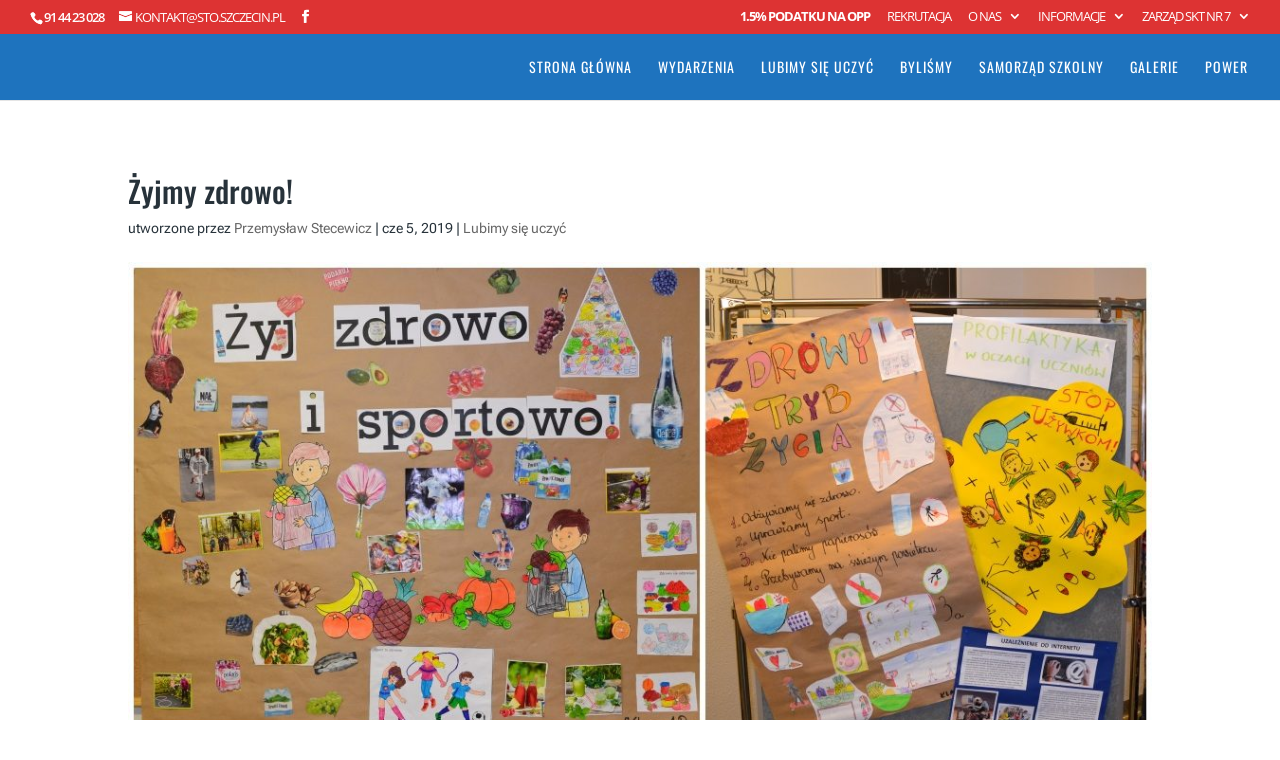

--- FILE ---
content_type: text/html; charset=UTF-8
request_url: https://sto.szczecin.pl/zyjmy-zdrowo/
body_size: 12761
content:
<!DOCTYPE html>
<html lang="pl-PL">
<head>
	<meta charset="UTF-8" />
<meta http-equiv="X-UA-Compatible" content="IE=edge">
	<link rel="pingback" href="https://sto.szczecin.pl/xmlrpc.php" />

	<script type="text/javascript">
		document.documentElement.className = 'js';
	</script>

	<title>Żyjmy zdrowo! | Społeczna Szkoła Podstawowa nr 1 STO Szczecin</title>
<link rel="preconnect" href="https://fonts.gstatic.com" crossorigin /><style id="et-builder-googlefonts-cached-inline">/* Original: https://fonts.googleapis.com/css?family=Oswald:200,300,regular,500,600,700|Roboto+Flex:regular|Open+Sans:300,regular,500,600,700,800,300italic,italic,500italic,600italic,700italic,800italic&#038;subset=cyrillic,cyrillic-ext,latin,latin-ext,vietnamese,greek,greek-ext,hebrew&#038;display=swap *//* User Agent: Mozilla/5.0 (Unknown; Linux x86_64) AppleWebKit/538.1 (KHTML, like Gecko) Safari/538.1 Daum/4.1 */@font-face {font-family: 'Open Sans';font-style: italic;font-weight: 300;font-stretch: normal;font-display: swap;src: url(https://fonts.gstatic.com/s/opensans/v44/memQYaGs126MiZpBA-UFUIcVXSCEkx2cmqvXlWq8tWZ0Pw86hd0Rk5hkaVc.ttf) format('truetype');}@font-face {font-family: 'Open Sans';font-style: italic;font-weight: 400;font-stretch: normal;font-display: swap;src: url(https://fonts.gstatic.com/s/opensans/v44/memQYaGs126MiZpBA-UFUIcVXSCEkx2cmqvXlWq8tWZ0Pw86hd0Rk8ZkaVc.ttf) format('truetype');}@font-face {font-family: 'Open Sans';font-style: italic;font-weight: 500;font-stretch: normal;font-display: swap;src: url(https://fonts.gstatic.com/s/opensans/v44/memQYaGs126MiZpBA-UFUIcVXSCEkx2cmqvXlWq8tWZ0Pw86hd0Rk_RkaVc.ttf) format('truetype');}@font-face {font-family: 'Open Sans';font-style: italic;font-weight: 600;font-stretch: normal;font-display: swap;src: url(https://fonts.gstatic.com/s/opensans/v44/memQYaGs126MiZpBA-UFUIcVXSCEkx2cmqvXlWq8tWZ0Pw86hd0RkxhjaVc.ttf) format('truetype');}@font-face {font-family: 'Open Sans';font-style: italic;font-weight: 700;font-stretch: normal;font-display: swap;src: url(https://fonts.gstatic.com/s/opensans/v44/memQYaGs126MiZpBA-UFUIcVXSCEkx2cmqvXlWq8tWZ0Pw86hd0RkyFjaVc.ttf) format('truetype');}@font-face {font-family: 'Open Sans';font-style: italic;font-weight: 800;font-stretch: normal;font-display: swap;src: url(https://fonts.gstatic.com/s/opensans/v44/memQYaGs126MiZpBA-UFUIcVXSCEkx2cmqvXlWq8tWZ0Pw86hd0Rk0ZjaVc.ttf) format('truetype');}@font-face {font-family: 'Open Sans';font-style: normal;font-weight: 300;font-stretch: normal;font-display: swap;src: url(https://fonts.gstatic.com/s/opensans/v44/memSYaGs126MiZpBA-UvWbX2vVnXBbObj2OVZyOOSr4dVJWUgsiH0C4n.ttf) format('truetype');}@font-face {font-family: 'Open Sans';font-style: normal;font-weight: 400;font-stretch: normal;font-display: swap;src: url(https://fonts.gstatic.com/s/opensans/v44/memSYaGs126MiZpBA-UvWbX2vVnXBbObj2OVZyOOSr4dVJWUgsjZ0C4n.ttf) format('truetype');}@font-face {font-family: 'Open Sans';font-style: normal;font-weight: 500;font-stretch: normal;font-display: swap;src: url(https://fonts.gstatic.com/s/opensans/v44/memSYaGs126MiZpBA-UvWbX2vVnXBbObj2OVZyOOSr4dVJWUgsjr0C4n.ttf) format('truetype');}@font-face {font-family: 'Open Sans';font-style: normal;font-weight: 600;font-stretch: normal;font-display: swap;src: url(https://fonts.gstatic.com/s/opensans/v44/memSYaGs126MiZpBA-UvWbX2vVnXBbObj2OVZyOOSr4dVJWUgsgH1y4n.ttf) format('truetype');}@font-face {font-family: 'Open Sans';font-style: normal;font-weight: 700;font-stretch: normal;font-display: swap;src: url(https://fonts.gstatic.com/s/opensans/v44/memSYaGs126MiZpBA-UvWbX2vVnXBbObj2OVZyOOSr4dVJWUgsg-1y4n.ttf) format('truetype');}@font-face {font-family: 'Open Sans';font-style: normal;font-weight: 800;font-stretch: normal;font-display: swap;src: url(https://fonts.gstatic.com/s/opensans/v44/memSYaGs126MiZpBA-UvWbX2vVnXBbObj2OVZyOOSr4dVJWUgshZ1y4n.ttf) format('truetype');}@font-face {font-family: 'Oswald';font-style: normal;font-weight: 200;font-display: swap;src: url(https://fonts.gstatic.com/s/oswald/v57/TK3_WkUHHAIjg75cFRf3bXL8LICs13FvgUE.ttf) format('truetype');}@font-face {font-family: 'Oswald';font-style: normal;font-weight: 300;font-display: swap;src: url(https://fonts.gstatic.com/s/oswald/v57/TK3_WkUHHAIjg75cFRf3bXL8LICs169vgUE.ttf) format('truetype');}@font-face {font-family: 'Oswald';font-style: normal;font-weight: 400;font-display: swap;src: url(https://fonts.gstatic.com/s/oswald/v57/TK3_WkUHHAIjg75cFRf3bXL8LICs1_FvgUE.ttf) format('truetype');}@font-face {font-family: 'Oswald';font-style: normal;font-weight: 500;font-display: swap;src: url(https://fonts.gstatic.com/s/oswald/v57/TK3_WkUHHAIjg75cFRf3bXL8LICs18NvgUE.ttf) format('truetype');}@font-face {font-family: 'Oswald';font-style: normal;font-weight: 600;font-display: swap;src: url(https://fonts.gstatic.com/s/oswald/v57/TK3_WkUHHAIjg75cFRf3bXL8LICs1y9ogUE.ttf) format('truetype');}@font-face {font-family: 'Oswald';font-style: normal;font-weight: 700;font-display: swap;src: url(https://fonts.gstatic.com/s/oswald/v57/TK3_WkUHHAIjg75cFRf3bXL8LICs1xZogUE.ttf) format('truetype');}@font-face {font-family: 'Roboto Flex';font-style: normal;font-weight: 400;font-stretch: normal;font-display: swap;src: url(https://fonts.gstatic.com/s/robotoflex/v30/[base64].ttf) format('truetype');}/* User Agent: Mozilla/5.0 (Windows NT 6.1; WOW64; rv:27.0) Gecko/20100101 Firefox/27.0 */@font-face {font-family: 'Open Sans';font-style: italic;font-weight: 300;font-stretch: normal;font-display: swap;src: url(https://fonts.gstatic.com/l/font?kit=memQYaGs126MiZpBA-UFUIcVXSCEkx2cmqvXlWq8tWZ0Pw86hd0Rk5hkaVQ&skey=743457fe2cc29280&v=v44) format('woff');}@font-face {font-family: 'Open Sans';font-style: italic;font-weight: 400;font-stretch: normal;font-display: swap;src: url(https://fonts.gstatic.com/l/font?kit=memQYaGs126MiZpBA-UFUIcVXSCEkx2cmqvXlWq8tWZ0Pw86hd0Rk8ZkaVQ&skey=743457fe2cc29280&v=v44) format('woff');}@font-face {font-family: 'Open Sans';font-style: italic;font-weight: 500;font-stretch: normal;font-display: swap;src: url(https://fonts.gstatic.com/l/font?kit=memQYaGs126MiZpBA-UFUIcVXSCEkx2cmqvXlWq8tWZ0Pw86hd0Rk_RkaVQ&skey=743457fe2cc29280&v=v44) format('woff');}@font-face {font-family: 'Open Sans';font-style: italic;font-weight: 600;font-stretch: normal;font-display: swap;src: url(https://fonts.gstatic.com/l/font?kit=memQYaGs126MiZpBA-UFUIcVXSCEkx2cmqvXlWq8tWZ0Pw86hd0RkxhjaVQ&skey=743457fe2cc29280&v=v44) format('woff');}@font-face {font-family: 'Open Sans';font-style: italic;font-weight: 700;font-stretch: normal;font-display: swap;src: url(https://fonts.gstatic.com/l/font?kit=memQYaGs126MiZpBA-UFUIcVXSCEkx2cmqvXlWq8tWZ0Pw86hd0RkyFjaVQ&skey=743457fe2cc29280&v=v44) format('woff');}@font-face {font-family: 'Open Sans';font-style: italic;font-weight: 800;font-stretch: normal;font-display: swap;src: url(https://fonts.gstatic.com/l/font?kit=memQYaGs126MiZpBA-UFUIcVXSCEkx2cmqvXlWq8tWZ0Pw86hd0Rk0ZjaVQ&skey=743457fe2cc29280&v=v44) format('woff');}@font-face {font-family: 'Open Sans';font-style: normal;font-weight: 300;font-stretch: normal;font-display: swap;src: url(https://fonts.gstatic.com/l/font?kit=memSYaGs126MiZpBA-UvWbX2vVnXBbObj2OVZyOOSr4dVJWUgsiH0C4k&skey=62c1cbfccc78b4b2&v=v44) format('woff');}@font-face {font-family: 'Open Sans';font-style: normal;font-weight: 400;font-stretch: normal;font-display: swap;src: url(https://fonts.gstatic.com/l/font?kit=memSYaGs126MiZpBA-UvWbX2vVnXBbObj2OVZyOOSr4dVJWUgsjZ0C4k&skey=62c1cbfccc78b4b2&v=v44) format('woff');}@font-face {font-family: 'Open Sans';font-style: normal;font-weight: 500;font-stretch: normal;font-display: swap;src: url(https://fonts.gstatic.com/l/font?kit=memSYaGs126MiZpBA-UvWbX2vVnXBbObj2OVZyOOSr4dVJWUgsjr0C4k&skey=62c1cbfccc78b4b2&v=v44) format('woff');}@font-face {font-family: 'Open Sans';font-style: normal;font-weight: 600;font-stretch: normal;font-display: swap;src: url(https://fonts.gstatic.com/l/font?kit=memSYaGs126MiZpBA-UvWbX2vVnXBbObj2OVZyOOSr4dVJWUgsgH1y4k&skey=62c1cbfccc78b4b2&v=v44) format('woff');}@font-face {font-family: 'Open Sans';font-style: normal;font-weight: 700;font-stretch: normal;font-display: swap;src: url(https://fonts.gstatic.com/l/font?kit=memSYaGs126MiZpBA-UvWbX2vVnXBbObj2OVZyOOSr4dVJWUgsg-1y4k&skey=62c1cbfccc78b4b2&v=v44) format('woff');}@font-face {font-family: 'Open Sans';font-style: normal;font-weight: 800;font-stretch: normal;font-display: swap;src: url(https://fonts.gstatic.com/l/font?kit=memSYaGs126MiZpBA-UvWbX2vVnXBbObj2OVZyOOSr4dVJWUgshZ1y4k&skey=62c1cbfccc78b4b2&v=v44) format('woff');}@font-face {font-family: 'Oswald';font-style: normal;font-weight: 200;font-display: swap;src: url(https://fonts.gstatic.com/l/font?kit=TK3_WkUHHAIjg75cFRf3bXL8LICs13FvgUI&skey=653237e53512d0de&v=v57) format('woff');}@font-face {font-family: 'Oswald';font-style: normal;font-weight: 300;font-display: swap;src: url(https://fonts.gstatic.com/l/font?kit=TK3_WkUHHAIjg75cFRf3bXL8LICs169vgUI&skey=653237e53512d0de&v=v57) format('woff');}@font-face {font-family: 'Oswald';font-style: normal;font-weight: 400;font-display: swap;src: url(https://fonts.gstatic.com/l/font?kit=TK3_WkUHHAIjg75cFRf3bXL8LICs1_FvgUI&skey=653237e53512d0de&v=v57) format('woff');}@font-face {font-family: 'Oswald';font-style: normal;font-weight: 500;font-display: swap;src: url(https://fonts.gstatic.com/l/font?kit=TK3_WkUHHAIjg75cFRf3bXL8LICs18NvgUI&skey=653237e53512d0de&v=v57) format('woff');}@font-face {font-family: 'Oswald';font-style: normal;font-weight: 600;font-display: swap;src: url(https://fonts.gstatic.com/l/font?kit=TK3_WkUHHAIjg75cFRf3bXL8LICs1y9ogUI&skey=653237e53512d0de&v=v57) format('woff');}@font-face {font-family: 'Oswald';font-style: normal;font-weight: 700;font-display: swap;src: url(https://fonts.gstatic.com/l/font?kit=TK3_WkUHHAIjg75cFRf3bXL8LICs1xZogUI&skey=653237e53512d0de&v=v57) format('woff');}@font-face {font-family: 'Roboto Flex';font-style: normal;font-weight: 400;font-stretch: normal;font-display: swap;src: url(https://fonts.gstatic.com/l/font?kit=[base64]&skey=7773cbc2d581e322&v=v30) format('woff');}/* User Agent: Mozilla/5.0 (Windows NT 6.3; rv:39.0) Gecko/20100101 Firefox/39.0 */@font-face {font-family: 'Open Sans';font-style: italic;font-weight: 300;font-stretch: normal;font-display: swap;src: url(https://fonts.gstatic.com/s/opensans/v44/memQYaGs126MiZpBA-UFUIcVXSCEkx2cmqvXlWq8tWZ0Pw86hd0Rk5hkaVI.woff2) format('woff2');}@font-face {font-family: 'Open Sans';font-style: italic;font-weight: 400;font-stretch: normal;font-display: swap;src: url(https://fonts.gstatic.com/s/opensans/v44/memQYaGs126MiZpBA-UFUIcVXSCEkx2cmqvXlWq8tWZ0Pw86hd0Rk8ZkaVI.woff2) format('woff2');}@font-face {font-family: 'Open Sans';font-style: italic;font-weight: 500;font-stretch: normal;font-display: swap;src: url(https://fonts.gstatic.com/s/opensans/v44/memQYaGs126MiZpBA-UFUIcVXSCEkx2cmqvXlWq8tWZ0Pw86hd0Rk_RkaVI.woff2) format('woff2');}@font-face {font-family: 'Open Sans';font-style: italic;font-weight: 600;font-stretch: normal;font-display: swap;src: url(https://fonts.gstatic.com/s/opensans/v44/memQYaGs126MiZpBA-UFUIcVXSCEkx2cmqvXlWq8tWZ0Pw86hd0RkxhjaVI.woff2) format('woff2');}@font-face {font-family: 'Open Sans';font-style: italic;font-weight: 700;font-stretch: normal;font-display: swap;src: url(https://fonts.gstatic.com/s/opensans/v44/memQYaGs126MiZpBA-UFUIcVXSCEkx2cmqvXlWq8tWZ0Pw86hd0RkyFjaVI.woff2) format('woff2');}@font-face {font-family: 'Open Sans';font-style: italic;font-weight: 800;font-stretch: normal;font-display: swap;src: url(https://fonts.gstatic.com/s/opensans/v44/memQYaGs126MiZpBA-UFUIcVXSCEkx2cmqvXlWq8tWZ0Pw86hd0Rk0ZjaVI.woff2) format('woff2');}@font-face {font-family: 'Open Sans';font-style: normal;font-weight: 300;font-stretch: normal;font-display: swap;src: url(https://fonts.gstatic.com/s/opensans/v44/memSYaGs126MiZpBA-UvWbX2vVnXBbObj2OVZyOOSr4dVJWUgsiH0C4i.woff2) format('woff2');}@font-face {font-family: 'Open Sans';font-style: normal;font-weight: 400;font-stretch: normal;font-display: swap;src: url(https://fonts.gstatic.com/s/opensans/v44/memSYaGs126MiZpBA-UvWbX2vVnXBbObj2OVZyOOSr4dVJWUgsjZ0C4i.woff2) format('woff2');}@font-face {font-family: 'Open Sans';font-style: normal;font-weight: 500;font-stretch: normal;font-display: swap;src: url(https://fonts.gstatic.com/s/opensans/v44/memSYaGs126MiZpBA-UvWbX2vVnXBbObj2OVZyOOSr4dVJWUgsjr0C4i.woff2) format('woff2');}@font-face {font-family: 'Open Sans';font-style: normal;font-weight: 600;font-stretch: normal;font-display: swap;src: url(https://fonts.gstatic.com/s/opensans/v44/memSYaGs126MiZpBA-UvWbX2vVnXBbObj2OVZyOOSr4dVJWUgsgH1y4i.woff2) format('woff2');}@font-face {font-family: 'Open Sans';font-style: normal;font-weight: 700;font-stretch: normal;font-display: swap;src: url(https://fonts.gstatic.com/s/opensans/v44/memSYaGs126MiZpBA-UvWbX2vVnXBbObj2OVZyOOSr4dVJWUgsg-1y4i.woff2) format('woff2');}@font-face {font-family: 'Open Sans';font-style: normal;font-weight: 800;font-stretch: normal;font-display: swap;src: url(https://fonts.gstatic.com/s/opensans/v44/memSYaGs126MiZpBA-UvWbX2vVnXBbObj2OVZyOOSr4dVJWUgshZ1y4i.woff2) format('woff2');}@font-face {font-family: 'Oswald';font-style: normal;font-weight: 200;font-display: swap;src: url(https://fonts.gstatic.com/s/oswald/v57/TK3_WkUHHAIjg75cFRf3bXL8LICs13FvgUQ.woff2) format('woff2');}@font-face {font-family: 'Oswald';font-style: normal;font-weight: 300;font-display: swap;src: url(https://fonts.gstatic.com/s/oswald/v57/TK3_WkUHHAIjg75cFRf3bXL8LICs169vgUQ.woff2) format('woff2');}@font-face {font-family: 'Oswald';font-style: normal;font-weight: 400;font-display: swap;src: url(https://fonts.gstatic.com/s/oswald/v57/TK3_WkUHHAIjg75cFRf3bXL8LICs1_FvgUQ.woff2) format('woff2');}@font-face {font-family: 'Oswald';font-style: normal;font-weight: 500;font-display: swap;src: url(https://fonts.gstatic.com/s/oswald/v57/TK3_WkUHHAIjg75cFRf3bXL8LICs18NvgUQ.woff2) format('woff2');}@font-face {font-family: 'Oswald';font-style: normal;font-weight: 600;font-display: swap;src: url(https://fonts.gstatic.com/s/oswald/v57/TK3_WkUHHAIjg75cFRf3bXL8LICs1y9ogUQ.woff2) format('woff2');}@font-face {font-family: 'Oswald';font-style: normal;font-weight: 700;font-display: swap;src: url(https://fonts.gstatic.com/s/oswald/v57/TK3_WkUHHAIjg75cFRf3bXL8LICs1xZogUQ.woff2) format('woff2');}@font-face {font-family: 'Roboto Flex';font-style: normal;font-weight: 400;font-stretch: normal;font-display: swap;src: url(https://fonts.gstatic.com/s/robotoflex/v30/[base64].woff2) format('woff2');}</style><meta name='robots' content='max-image-preview:large' />
<script type="text/javascript">
			let jqueryParams=[],jQuery=function(r){return jqueryParams=[...jqueryParams,r],jQuery},$=function(r){return jqueryParams=[...jqueryParams,r],$};window.jQuery=jQuery,window.$=jQuery;let customHeadScripts=!1;jQuery.fn=jQuery.prototype={},$.fn=jQuery.prototype={},jQuery.noConflict=function(r){if(window.jQuery)return jQuery=window.jQuery,$=window.jQuery,customHeadScripts=!0,jQuery.noConflict},jQuery.ready=function(r){jqueryParams=[...jqueryParams,r]},$.ready=function(r){jqueryParams=[...jqueryParams,r]},jQuery.load=function(r){jqueryParams=[...jqueryParams,r]},$.load=function(r){jqueryParams=[...jqueryParams,r]},jQuery.fn.ready=function(r){jqueryParams=[...jqueryParams,r]},$.fn.ready=function(r){jqueryParams=[...jqueryParams,r]};</script><link rel='dns-prefetch' href='//netdna.bootstrapcdn.com' />
<link rel="alternate" type="application/rss+xml" title="Społeczna Szkoła Podstawowa nr 1 STO Szczecin &raquo; Kanał z wpisami" href="https://sto.szczecin.pl/feed/" />
<link rel="alternate" type="application/rss+xml" title="Społeczna Szkoła Podstawowa nr 1 STO Szczecin &raquo; Kanał z komentarzami" href="https://sto.szczecin.pl/comments/feed/" />
<link rel="alternate" type="application/rss+xml" title="Społeczna Szkoła Podstawowa nr 1 STO Szczecin &raquo; Żyjmy zdrowo! Kanał z komentarzami" href="https://sto.szczecin.pl/zyjmy-zdrowo/feed/" />
<meta content="Divi v.4.27.4" name="generator"/><link rel='stylesheet' id='rm_material_icons-css' href='https://sto.szczecin.pl/wp-content/plugins/custom-registration-form-builder-with-submission-manager/admin/css/material-icons.css?ver=1f265a567708645f8f0bb5fd1160f4e2' type='text/css' media='all' />
<style id='wp-block-library-theme-inline-css' type='text/css'>
.wp-block-audio :where(figcaption){color:#555;font-size:13px;text-align:center}.is-dark-theme .wp-block-audio :where(figcaption){color:#ffffffa6}.wp-block-audio{margin:0 0 1em}.wp-block-code{border:1px solid #ccc;border-radius:4px;font-family:Menlo,Consolas,monaco,monospace;padding:.8em 1em}.wp-block-embed :where(figcaption){color:#555;font-size:13px;text-align:center}.is-dark-theme .wp-block-embed :where(figcaption){color:#ffffffa6}.wp-block-embed{margin:0 0 1em}.blocks-gallery-caption{color:#555;font-size:13px;text-align:center}.is-dark-theme .blocks-gallery-caption{color:#ffffffa6}:root :where(.wp-block-image figcaption){color:#555;font-size:13px;text-align:center}.is-dark-theme :root :where(.wp-block-image figcaption){color:#ffffffa6}.wp-block-image{margin:0 0 1em}.wp-block-pullquote{border-bottom:4px solid;border-top:4px solid;color:currentColor;margin-bottom:1.75em}.wp-block-pullquote cite,.wp-block-pullquote footer,.wp-block-pullquote__citation{color:currentColor;font-size:.8125em;font-style:normal;text-transform:uppercase}.wp-block-quote{border-left:.25em solid;margin:0 0 1.75em;padding-left:1em}.wp-block-quote cite,.wp-block-quote footer{color:currentColor;font-size:.8125em;font-style:normal;position:relative}.wp-block-quote:where(.has-text-align-right){border-left:none;border-right:.25em solid;padding-left:0;padding-right:1em}.wp-block-quote:where(.has-text-align-center){border:none;padding-left:0}.wp-block-quote.is-large,.wp-block-quote.is-style-large,.wp-block-quote:where(.is-style-plain){border:none}.wp-block-search .wp-block-search__label{font-weight:700}.wp-block-search__button{border:1px solid #ccc;padding:.375em .625em}:where(.wp-block-group.has-background){padding:1.25em 2.375em}.wp-block-separator.has-css-opacity{opacity:.4}.wp-block-separator{border:none;border-bottom:2px solid;margin-left:auto;margin-right:auto}.wp-block-separator.has-alpha-channel-opacity{opacity:1}.wp-block-separator:not(.is-style-wide):not(.is-style-dots){width:100px}.wp-block-separator.has-background:not(.is-style-dots){border-bottom:none;height:1px}.wp-block-separator.has-background:not(.is-style-wide):not(.is-style-dots){height:2px}.wp-block-table{margin:0 0 1em}.wp-block-table td,.wp-block-table th{word-break:normal}.wp-block-table :where(figcaption){color:#555;font-size:13px;text-align:center}.is-dark-theme .wp-block-table :where(figcaption){color:#ffffffa6}.wp-block-video :where(figcaption){color:#555;font-size:13px;text-align:center}.is-dark-theme .wp-block-video :where(figcaption){color:#ffffffa6}.wp-block-video{margin:0 0 1em}:root :where(.wp-block-template-part.has-background){margin-bottom:0;margin-top:0;padding:1.25em 2.375em}
</style>
<style id='global-styles-inline-css' type='text/css'>
:root{--wp--preset--aspect-ratio--square: 1;--wp--preset--aspect-ratio--4-3: 4/3;--wp--preset--aspect-ratio--3-4: 3/4;--wp--preset--aspect-ratio--3-2: 3/2;--wp--preset--aspect-ratio--2-3: 2/3;--wp--preset--aspect-ratio--16-9: 16/9;--wp--preset--aspect-ratio--9-16: 9/16;--wp--preset--color--black: #000000;--wp--preset--color--cyan-bluish-gray: #abb8c3;--wp--preset--color--white: #ffffff;--wp--preset--color--pale-pink: #f78da7;--wp--preset--color--vivid-red: #cf2e2e;--wp--preset--color--luminous-vivid-orange: #ff6900;--wp--preset--color--luminous-vivid-amber: #fcb900;--wp--preset--color--light-green-cyan: #7bdcb5;--wp--preset--color--vivid-green-cyan: #00d084;--wp--preset--color--pale-cyan-blue: #8ed1fc;--wp--preset--color--vivid-cyan-blue: #0693e3;--wp--preset--color--vivid-purple: #9b51e0;--wp--preset--gradient--vivid-cyan-blue-to-vivid-purple: linear-gradient(135deg,rgba(6,147,227,1) 0%,rgb(155,81,224) 100%);--wp--preset--gradient--light-green-cyan-to-vivid-green-cyan: linear-gradient(135deg,rgb(122,220,180) 0%,rgb(0,208,130) 100%);--wp--preset--gradient--luminous-vivid-amber-to-luminous-vivid-orange: linear-gradient(135deg,rgba(252,185,0,1) 0%,rgba(255,105,0,1) 100%);--wp--preset--gradient--luminous-vivid-orange-to-vivid-red: linear-gradient(135deg,rgba(255,105,0,1) 0%,rgb(207,46,46) 100%);--wp--preset--gradient--very-light-gray-to-cyan-bluish-gray: linear-gradient(135deg,rgb(238,238,238) 0%,rgb(169,184,195) 100%);--wp--preset--gradient--cool-to-warm-spectrum: linear-gradient(135deg,rgb(74,234,220) 0%,rgb(151,120,209) 20%,rgb(207,42,186) 40%,rgb(238,44,130) 60%,rgb(251,105,98) 80%,rgb(254,248,76) 100%);--wp--preset--gradient--blush-light-purple: linear-gradient(135deg,rgb(255,206,236) 0%,rgb(152,150,240) 100%);--wp--preset--gradient--blush-bordeaux: linear-gradient(135deg,rgb(254,205,165) 0%,rgb(254,45,45) 50%,rgb(107,0,62) 100%);--wp--preset--gradient--luminous-dusk: linear-gradient(135deg,rgb(255,203,112) 0%,rgb(199,81,192) 50%,rgb(65,88,208) 100%);--wp--preset--gradient--pale-ocean: linear-gradient(135deg,rgb(255,245,203) 0%,rgb(182,227,212) 50%,rgb(51,167,181) 100%);--wp--preset--gradient--electric-grass: linear-gradient(135deg,rgb(202,248,128) 0%,rgb(113,206,126) 100%);--wp--preset--gradient--midnight: linear-gradient(135deg,rgb(2,3,129) 0%,rgb(40,116,252) 100%);--wp--preset--font-size--small: 13px;--wp--preset--font-size--medium: 20px;--wp--preset--font-size--large: 36px;--wp--preset--font-size--x-large: 42px;--wp--preset--spacing--20: 0.44rem;--wp--preset--spacing--30: 0.67rem;--wp--preset--spacing--40: 1rem;--wp--preset--spacing--50: 1.5rem;--wp--preset--spacing--60: 2.25rem;--wp--preset--spacing--70: 3.38rem;--wp--preset--spacing--80: 5.06rem;--wp--preset--shadow--natural: 6px 6px 9px rgba(0, 0, 0, 0.2);--wp--preset--shadow--deep: 12px 12px 50px rgba(0, 0, 0, 0.4);--wp--preset--shadow--sharp: 6px 6px 0px rgba(0, 0, 0, 0.2);--wp--preset--shadow--outlined: 6px 6px 0px -3px rgba(255, 255, 255, 1), 6px 6px rgba(0, 0, 0, 1);--wp--preset--shadow--crisp: 6px 6px 0px rgba(0, 0, 0, 1);}:root { --wp--style--global--content-size: 823px;--wp--style--global--wide-size: 1080px; }:where(body) { margin: 0; }.wp-site-blocks > .alignleft { float: left; margin-right: 2em; }.wp-site-blocks > .alignright { float: right; margin-left: 2em; }.wp-site-blocks > .aligncenter { justify-content: center; margin-left: auto; margin-right: auto; }:where(.is-layout-flex){gap: 0.5em;}:where(.is-layout-grid){gap: 0.5em;}.is-layout-flow > .alignleft{float: left;margin-inline-start: 0;margin-inline-end: 2em;}.is-layout-flow > .alignright{float: right;margin-inline-start: 2em;margin-inline-end: 0;}.is-layout-flow > .aligncenter{margin-left: auto !important;margin-right: auto !important;}.is-layout-constrained > .alignleft{float: left;margin-inline-start: 0;margin-inline-end: 2em;}.is-layout-constrained > .alignright{float: right;margin-inline-start: 2em;margin-inline-end: 0;}.is-layout-constrained > .aligncenter{margin-left: auto !important;margin-right: auto !important;}.is-layout-constrained > :where(:not(.alignleft):not(.alignright):not(.alignfull)){max-width: var(--wp--style--global--content-size);margin-left: auto !important;margin-right: auto !important;}.is-layout-constrained > .alignwide{max-width: var(--wp--style--global--wide-size);}body .is-layout-flex{display: flex;}.is-layout-flex{flex-wrap: wrap;align-items: center;}.is-layout-flex > :is(*, div){margin: 0;}body .is-layout-grid{display: grid;}.is-layout-grid > :is(*, div){margin: 0;}body{padding-top: 0px;padding-right: 0px;padding-bottom: 0px;padding-left: 0px;}:root :where(.wp-element-button, .wp-block-button__link){background-color: #32373c;border-width: 0;color: #fff;font-family: inherit;font-size: inherit;line-height: inherit;padding: calc(0.667em + 2px) calc(1.333em + 2px);text-decoration: none;}.has-black-color{color: var(--wp--preset--color--black) !important;}.has-cyan-bluish-gray-color{color: var(--wp--preset--color--cyan-bluish-gray) !important;}.has-white-color{color: var(--wp--preset--color--white) !important;}.has-pale-pink-color{color: var(--wp--preset--color--pale-pink) !important;}.has-vivid-red-color{color: var(--wp--preset--color--vivid-red) !important;}.has-luminous-vivid-orange-color{color: var(--wp--preset--color--luminous-vivid-orange) !important;}.has-luminous-vivid-amber-color{color: var(--wp--preset--color--luminous-vivid-amber) !important;}.has-light-green-cyan-color{color: var(--wp--preset--color--light-green-cyan) !important;}.has-vivid-green-cyan-color{color: var(--wp--preset--color--vivid-green-cyan) !important;}.has-pale-cyan-blue-color{color: var(--wp--preset--color--pale-cyan-blue) !important;}.has-vivid-cyan-blue-color{color: var(--wp--preset--color--vivid-cyan-blue) !important;}.has-vivid-purple-color{color: var(--wp--preset--color--vivid-purple) !important;}.has-black-background-color{background-color: var(--wp--preset--color--black) !important;}.has-cyan-bluish-gray-background-color{background-color: var(--wp--preset--color--cyan-bluish-gray) !important;}.has-white-background-color{background-color: var(--wp--preset--color--white) !important;}.has-pale-pink-background-color{background-color: var(--wp--preset--color--pale-pink) !important;}.has-vivid-red-background-color{background-color: var(--wp--preset--color--vivid-red) !important;}.has-luminous-vivid-orange-background-color{background-color: var(--wp--preset--color--luminous-vivid-orange) !important;}.has-luminous-vivid-amber-background-color{background-color: var(--wp--preset--color--luminous-vivid-amber) !important;}.has-light-green-cyan-background-color{background-color: var(--wp--preset--color--light-green-cyan) !important;}.has-vivid-green-cyan-background-color{background-color: var(--wp--preset--color--vivid-green-cyan) !important;}.has-pale-cyan-blue-background-color{background-color: var(--wp--preset--color--pale-cyan-blue) !important;}.has-vivid-cyan-blue-background-color{background-color: var(--wp--preset--color--vivid-cyan-blue) !important;}.has-vivid-purple-background-color{background-color: var(--wp--preset--color--vivid-purple) !important;}.has-black-border-color{border-color: var(--wp--preset--color--black) !important;}.has-cyan-bluish-gray-border-color{border-color: var(--wp--preset--color--cyan-bluish-gray) !important;}.has-white-border-color{border-color: var(--wp--preset--color--white) !important;}.has-pale-pink-border-color{border-color: var(--wp--preset--color--pale-pink) !important;}.has-vivid-red-border-color{border-color: var(--wp--preset--color--vivid-red) !important;}.has-luminous-vivid-orange-border-color{border-color: var(--wp--preset--color--luminous-vivid-orange) !important;}.has-luminous-vivid-amber-border-color{border-color: var(--wp--preset--color--luminous-vivid-amber) !important;}.has-light-green-cyan-border-color{border-color: var(--wp--preset--color--light-green-cyan) !important;}.has-vivid-green-cyan-border-color{border-color: var(--wp--preset--color--vivid-green-cyan) !important;}.has-pale-cyan-blue-border-color{border-color: var(--wp--preset--color--pale-cyan-blue) !important;}.has-vivid-cyan-blue-border-color{border-color: var(--wp--preset--color--vivid-cyan-blue) !important;}.has-vivid-purple-border-color{border-color: var(--wp--preset--color--vivid-purple) !important;}.has-vivid-cyan-blue-to-vivid-purple-gradient-background{background: var(--wp--preset--gradient--vivid-cyan-blue-to-vivid-purple) !important;}.has-light-green-cyan-to-vivid-green-cyan-gradient-background{background: var(--wp--preset--gradient--light-green-cyan-to-vivid-green-cyan) !important;}.has-luminous-vivid-amber-to-luminous-vivid-orange-gradient-background{background: var(--wp--preset--gradient--luminous-vivid-amber-to-luminous-vivid-orange) !important;}.has-luminous-vivid-orange-to-vivid-red-gradient-background{background: var(--wp--preset--gradient--luminous-vivid-orange-to-vivid-red) !important;}.has-very-light-gray-to-cyan-bluish-gray-gradient-background{background: var(--wp--preset--gradient--very-light-gray-to-cyan-bluish-gray) !important;}.has-cool-to-warm-spectrum-gradient-background{background: var(--wp--preset--gradient--cool-to-warm-spectrum) !important;}.has-blush-light-purple-gradient-background{background: var(--wp--preset--gradient--blush-light-purple) !important;}.has-blush-bordeaux-gradient-background{background: var(--wp--preset--gradient--blush-bordeaux) !important;}.has-luminous-dusk-gradient-background{background: var(--wp--preset--gradient--luminous-dusk) !important;}.has-pale-ocean-gradient-background{background: var(--wp--preset--gradient--pale-ocean) !important;}.has-electric-grass-gradient-background{background: var(--wp--preset--gradient--electric-grass) !important;}.has-midnight-gradient-background{background: var(--wp--preset--gradient--midnight) !important;}.has-small-font-size{font-size: var(--wp--preset--font-size--small) !important;}.has-medium-font-size{font-size: var(--wp--preset--font-size--medium) !important;}.has-large-font-size{font-size: var(--wp--preset--font-size--large) !important;}.has-x-large-font-size{font-size: var(--wp--preset--font-size--x-large) !important;}
:where(.wp-block-post-template.is-layout-flex){gap: 1.25em;}:where(.wp-block-post-template.is-layout-grid){gap: 1.25em;}
:where(.wp-block-columns.is-layout-flex){gap: 2em;}:where(.wp-block-columns.is-layout-grid){gap: 2em;}
:root :where(.wp-block-pullquote){font-size: 1.5em;line-height: 1.6;}
</style>
<link rel='stylesheet' id='prettyphoto-css' href='https://sto.szczecin.pl/wp-content/plugins/radykal-fancy-gallery/prettyphoto/css/prettyPhoto.css?ver=1f265a567708645f8f0bb5fd1160f4e2' type='text/css' media='all' />
<link rel='stylesheet' id='fancybox-css' href='https://sto.szczecin.pl/wp-content/plugins/radykal-fancy-gallery/fancybox/jquery.fancybox.css?ver=1f265a567708645f8f0bb5fd1160f4e2' type='text/css' media='all' />
<link rel='stylesheet' id='fancybox-buttons-css' href='https://sto.szczecin.pl/wp-content/plugins/radykal-fancy-gallery/fancybox/helpers/jquery.fancybox-buttons.css?ver=1f265a567708645f8f0bb5fd1160f4e2' type='text/css' media='all' />
<link rel='stylesheet' id='fancybox-thumbs-css' href='https://sto.szczecin.pl/wp-content/plugins/radykal-fancy-gallery/fancybox/helpers/jquery.fancybox-thumbs.css?ver=1f265a567708645f8f0bb5fd1160f4e2' type='text/css' media='all' />
<link rel='stylesheet' id='mejs-css' href='https://sto.szczecin.pl/wp-content/plugins/radykal-fancy-gallery/mejs/mediaelementplayer.css?ver=1f265a567708645f8f0bb5fd1160f4e2' type='text/css' media='all' />
<link rel='stylesheet' id='mejs-skins-css' href='https://sto.szczecin.pl/wp-content/plugins/radykal-fancy-gallery/mejs/mejs-skins.css?ver=1f265a567708645f8f0bb5fd1160f4e2' type='text/css' media='all' />
<link rel='stylesheet' id='font-awesome-4-css' href='//netdna.bootstrapcdn.com/font-awesome/4.0.1/css/font-awesome.css?ver=4.0.1' type='text/css' media='all' />
<link rel='stylesheet' id='radykal-fancy-gallery-css' href='https://sto.szczecin.pl/wp-content/plugins/radykal-fancy-gallery/css/jquery.fancygallery.css?ver=2.3.4' type='text/css' media='all' />
<link rel='stylesheet' id='custom-registration-form-builder-with-submission-manager/registration_magic.php-css' href='https://sto.szczecin.pl/wp-content/plugins/custom-registration-form-builder-with-submission-manager/public/css/style_rm_front_end.css?ver=6.0.6.9' type='text/css' media='all' />
<link rel='stylesheet' id='rm-form-revamp-theme-css' href='https://sto.szczecin.pl/wp-content/plugins/custom-registration-form-builder-with-submission-manager/public/css/rm-form-theme-matchmytheme.css?ver=6.0.6.9' type='text/css' media='all' />
<link rel='stylesheet' id='rm-form-revamp-style-css' href='https://sto.szczecin.pl/wp-content/plugins/custom-registration-form-builder-with-submission-manager/public/css/rm-form-common-utility.css?ver=1f265a567708645f8f0bb5fd1160f4e2' type='text/css' media='all' />
<link rel='stylesheet' id='divi-style-css' href='https://sto.szczecin.pl/wp-content/themes/Divi/style-static.min.css?ver=4.27.4' type='text/css' media='all' />
<link rel="https://api.w.org/" href="https://sto.szczecin.pl/wp-json/" /><link rel="alternate" title="JSON" type="application/json" href="https://sto.szczecin.pl/wp-json/wp/v2/posts/5369" /><link rel="EditURI" type="application/rsd+xml" title="RSD" href="https://sto.szczecin.pl/xmlrpc.php?rsd" />
<link rel="canonical" href="https://sto.szczecin.pl/zyjmy-zdrowo/" />
<link rel="alternate" title="oEmbed (JSON)" type="application/json+oembed" href="https://sto.szczecin.pl/wp-json/oembed/1.0/embed?url=https%3A%2F%2Fsto.szczecin.pl%2Fzyjmy-zdrowo%2F" />
<link rel="alternate" title="oEmbed (XML)" type="text/xml+oembed" href="https://sto.szczecin.pl/wp-json/oembed/1.0/embed?url=https%3A%2F%2Fsto.szczecin.pl%2Fzyjmy-zdrowo%2F&#038;format=xml" />
<meta name="viewport" content="width=device-width, initial-scale=1.0, maximum-scale=1.0, user-scalable=0" /><link rel="shortcut icon" href="https://sto.home.pl/autoinstalator/wordpress/wp-content/uploads/2017/02/Logo-SSP1-STO200.png" /><style id="et-critical-inline-css">body,.et_pb_column_1_2 .et_quote_content blockquote cite,.et_pb_column_1_2 .et_link_content a.et_link_main_url,.et_pb_column_1_3 .et_quote_content blockquote cite,.et_pb_column_3_8 .et_quote_content blockquote cite,.et_pb_column_1_4 .et_quote_content blockquote cite,.et_pb_blog_grid .et_quote_content blockquote cite,.et_pb_column_1_3 .et_link_content a.et_link_main_url,.et_pb_column_3_8 .et_link_content a.et_link_main_url,.et_pb_column_1_4 .et_link_content a.et_link_main_url,.et_pb_blog_grid .et_link_content a.et_link_main_url,body .et_pb_bg_layout_light .et_pb_post p,body .et_pb_bg_layout_dark .et_pb_post p{font-size:15px}.et_pb_slide_content,.et_pb_best_value{font-size:17px}body{color:#27323a}h1,h2,h3,h4,h5,h6{color:#27323a}#main-header,#main-header .nav li ul,.et-search-form,#main-header .et_mobile_menu{background-color:#1e73be}.et_secondary_nav_enabled #page-container #top-header{background-color:#dd3333!important}#et-secondary-nav li ul{background-color:#dd3333}.et_header_style_centered .mobile_nav .select_page,.et_header_style_split .mobile_nav .select_page,.et_nav_text_color_light #top-menu>li>a,.et_nav_text_color_dark #top-menu>li>a,#top-menu a,.et_mobile_menu li a,.et_nav_text_color_light .et_mobile_menu li a,.et_nav_text_color_dark .et_mobile_menu li a,#et_search_icon:before,.et_search_form_container input,span.et_close_search_field:after,#et-top-navigation .et-cart-info{color:#ffffff}.et_search_form_container input::-moz-placeholder{color:#ffffff}.et_search_form_container input::-webkit-input-placeholder{color:#ffffff}.et_search_form_container input:-ms-input-placeholder{color:#ffffff}#top-header,#top-header a,#et-secondary-nav li li a,#top-header .et-social-icon a:before{font-size:13px;font-weight:normal;font-style:normal;text-transform:uppercase;text-decoration:none;letter-spacing:-1px}#top-menu li a,.et_search_form_container input{font-weight:normal;font-style:normal;text-transform:uppercase;text-decoration:none;letter-spacing:1px}.et_search_form_container input::-moz-placeholder{font-weight:normal;font-style:normal;text-transform:uppercase;text-decoration:none;letter-spacing:1px}.et_search_form_container input::-webkit-input-placeholder{font-weight:normal;font-style:normal;text-transform:uppercase;text-decoration:none;letter-spacing:1px}.et_search_form_container input:-ms-input-placeholder{font-weight:normal;font-style:normal;text-transform:uppercase;text-decoration:none;letter-spacing:1px}#top-menu li.current-menu-ancestor>a,#top-menu li.current-menu-item>a,#top-menu li.current_page_item>a{color:#ffffff}#main-footer{background-color:#0c71c3}#footer-widgets .footer-widget li:before{top:9.75px}.bottom-nav,.bottom-nav a,.bottom-nav li.current-menu-item a{color:#ffffff}#et-footer-nav .bottom-nav li.current-menu-item a{color:#ffffff}@media only screen and (min-width:981px){.et_header_style_left #et-top-navigation,.et_header_style_split #et-top-navigation{padding:26px 0 0 0}.et_header_style_left #et-top-navigation nav>ul>li>a,.et_header_style_split #et-top-navigation nav>ul>li>a{padding-bottom:26px}.et_header_style_split .centered-inline-logo-wrap{width:51px;margin:-51px 0}.et_header_style_split .centered-inline-logo-wrap #logo{max-height:51px}.et_pb_svg_logo.et_header_style_split .centered-inline-logo-wrap #logo{height:51px}.et_header_style_centered #top-menu>li>a{padding-bottom:9px}.et_header_style_slide #et-top-navigation,.et_header_style_fullscreen #et-top-navigation{padding:17px 0 17px 0!important}.et_header_style_centered #main-header .logo_container{height:51px}#logo{max-height:70%}.et_pb_svg_logo #logo{height:70%}.et_header_style_centered.et_hide_primary_logo #main-header:not(.et-fixed-header) .logo_container,.et_header_style_centered.et_hide_fixed_logo #main-header.et-fixed-header .logo_container{height:9.18px}.et_header_style_left .et-fixed-header #et-top-navigation,.et_header_style_split .et-fixed-header #et-top-navigation{padding:33px 0 0 0}.et_header_style_left .et-fixed-header #et-top-navigation nav>ul>li>a,.et_header_style_split .et-fixed-header #et-top-navigation nav>ul>li>a{padding-bottom:33px}.et_header_style_centered header#main-header.et-fixed-header .logo_container{height:65px}.et_header_style_split #main-header.et-fixed-header .centered-inline-logo-wrap{width:65px;margin:-65px 0}.et_header_style_split .et-fixed-header .centered-inline-logo-wrap #logo{max-height:65px}.et_pb_svg_logo.et_header_style_split .et-fixed-header .centered-inline-logo-wrap #logo{height:65px}.et_header_style_slide .et-fixed-header #et-top-navigation,.et_header_style_fullscreen .et-fixed-header #et-top-navigation{padding:24px 0 24px 0!important}.et_fixed_nav #page-container .et-fixed-header#top-header{background-color:#dd3333!important}.et_fixed_nav #page-container .et-fixed-header#top-header #et-secondary-nav li ul{background-color:#dd3333}.et-fixed-header#main-header,.et-fixed-header#main-header .nav li ul,.et-fixed-header .et-search-form{background-color:#ffffff}.et-fixed-header #top-menu li a{font-size:18px}.et-fixed-header #top-menu a,.et-fixed-header #et_search_icon:before,.et-fixed-header #et_top_search .et-search-form input,.et-fixed-header .et_search_form_container input,.et-fixed-header .et_close_search_field:after,.et-fixed-header #et-top-navigation .et-cart-info{color:#1e73be!important}.et-fixed-header .et_search_form_container input::-moz-placeholder{color:#1e73be!important}.et-fixed-header .et_search_form_container input::-webkit-input-placeholder{color:#1e73be!important}.et-fixed-header .et_search_form_container input:-ms-input-placeholder{color:#1e73be!important}.et-fixed-header #top-menu li.current-menu-ancestor>a,.et-fixed-header #top-menu li.current-menu-item>a,.et-fixed-header #top-menu li.current_page_item>a{color:#27323a!important}}@media only screen and (min-width:1350px){.et_pb_row{padding:27px 0}.et_pb_section{padding:54px 0}.single.et_pb_pagebuilder_layout.et_full_width_page .et_post_meta_wrapper{padding-top:81px}.et_pb_fullwidth_section{padding:0}}	h1,h2,h3,h4,h5,h6{font-family:'Oswald',Helvetica,Arial,Lucida,sans-serif}body,input,textarea,select{font-family:'Roboto Flex',Helvetica,Arial,Lucida,sans-serif}#main-header,#et-top-navigation{font-family:'Oswald',Helvetica,Arial,Lucida,sans-serif}#top-header .container{font-family:'Open Sans',Helvetica,Arial,Lucida,sans-serif}</style>
<link rel="preload" as="style" id="et-core-unified-deferred-5369-cached-inline-styles" href="https://sto.szczecin.pl/wp-content/et-cache/5369/et-core-unified-deferred-5369.min.css?ver=1745383055" onload="this.onload=null;this.rel='stylesheet';" /></head>
<body data-rsssl=1 class="wp-singular post-template-default single single-post postid-5369 single-format-standard wp-theme-Divi et_pb_button_helper_class et_fullwidth_nav et_fullwidth_secondary_nav et_fixed_nav et_show_nav et_pb_show_title et_hide_primary_logo et_secondary_nav_enabled et_secondary_nav_two_panels et_primary_nav_dropdown_animation_fade et_secondary_nav_dropdown_animation_fade et_header_style_left et_pb_footer_columns4 et_pb_gutter et_pb_gutters3 et_pb_pagebuilder_layout et_full_width_page et_divi_theme et-db">
	<div id="page-container">

					<div id="top-header">
			<div class="container clearfix">

			
				<div id="et-info">
									<span id="et-info-phone">91 44 23 028</span>
				
									<a href="mailto:kontakt@sto.szczecin.pl"><span id="et-info-email">kontakt@sto.szczecin.pl</span></a>
				
				<ul class="et-social-icons">

	<li class="et-social-icon et-social-facebook">
		<a href="https://www.facebook.com/STOSzczecin/?fref=ts" class="icon">
			<span>Facebook</span>
		</a>
	</li>

</ul>				</div>

			
				<div id="et-secondary-menu">
				<div class="et_duplicate_social_icons">
								<ul class="et-social-icons">

	<li class="et-social-icon et-social-facebook">
		<a href="https://www.facebook.com/STOSzczecin/?fref=ts" class="icon">
			<span>Facebook</span>
		</a>
	</li>

</ul>
							</div><ul id="et-secondary-nav" class="menu"><li class="menu-item menu-item-type-post_type menu-item-object-page menu-item-1568"><a href="https://sto.szczecin.pl/spoleczna-szkola-podstawowa-numer-1/o-nas/1-5-procent/"><strong>1.5% podatku na OPP</strong></a></li>
<li class="menu-item menu-item-type-post_type menu-item-object-page menu-item-5823"><a href="https://sto.szczecin.pl/rekrutacja/">Rekrutacja</a></li>
<li class="menu-item menu-item-type-post_type menu-item-object-page menu-item-has-children menu-item-1525"><a href="https://sto.szczecin.pl/spoleczna-szkola-podstawowa-numer-1/o-nas/">O nas</a>
<ul class="sub-menu">
	<li class="menu-item menu-item-type-post_type menu-item-object-page menu-item-1557"><a href="https://sto.szczecin.pl/spoleczna-szkola-podstawowa-numer-1/o-nas/kontakt/">Kontakt</a></li>
	<li class="menu-item menu-item-type-post_type menu-item-object-page menu-item-2559"><a href="https://sto.szczecin.pl/spoleczna-szkola-podstawowa-numer-1/o-nas/prawo-szkoly/">Prawo szkoły</a></li>
	<li class="menu-item menu-item-type-post_type menu-item-object-page menu-item-4319"><a href="https://sto.szczecin.pl/4295-2/">Nasze sukcesy</a></li>
	<li class="menu-item menu-item-type-post_type menu-item-object-page menu-item-1531"><a href="https://sto.szczecin.pl/spoleczna-szkola-podstawowa-numer-1/o-nas/hymn-szkoly/">Hymn szkoły</a></li>
	<li class="menu-item menu-item-type-post_type menu-item-object-page menu-item-2745"><a href="https://sto.szczecin.pl/spoleczna-szkola-podstawowa-numer-1/o-nas/szkola-w-obiektywie/">W obiektywie</a></li>
	<li class="menu-item menu-item-type-post_type menu-item-object-page menu-item-2810"><a href="https://sto.szczecin.pl/spoleczna-szkola-podstawowa-numer-1/o-nas/szkola-z-lotu-ptaka/">Szkoła z lotu ptaka</a></li>
</ul>
</li>
<li class="menu-item menu-item-type-custom menu-item-object-custom menu-item-has-children menu-item-1622"><a href="#informacje">Informacje</a>
<ul class="sub-menu">
	<li class="menu-item menu-item-type-post_type menu-item-object-page menu-item-3652"><a href="https://sto.szczecin.pl/kadra-pedagogiczna/">Kadra Pedagogiczna</a></li>
	<li class="menu-item menu-item-type-post_type menu-item-object-page menu-item-1664"><a href="https://sto.szczecin.pl/zajecia-sportowe/">Zajęcia sportowe</a></li>
	<li class="menu-item menu-item-type-post_type menu-item-object-page menu-item-3688"><a href="https://sto.szczecin.pl/zajecia-pozalekcyjne/">Zajęcia pozalekcyjne i konsultacje</a></li>
	<li class="menu-item menu-item-type-post_type menu-item-object-page menu-item-1635"><a href="https://sto.szczecin.pl/imprezy/">Kalendarz szkolny</a></li>
	<li class="menu-item menu-item-type-post_type menu-item-object-page menu-item-1627"><a href="https://sto.szczecin.pl/spotkania/">Spotkania</a></li>
	<li class="menu-item menu-item-type-post_type menu-item-object-page menu-item-1642"><a href="https://sto.szczecin.pl/swietlica/">Świetlica</a></li>
	<li class="menu-item menu-item-type-post_type menu-item-object-page menu-item-1675"><a href="https://sto.szczecin.pl/pedagog-szkolny/">Pedagog szkolny</a></li>
	<li class="menu-item menu-item-type-post_type menu-item-object-page menu-item-5552"><a href="https://sto.szczecin.pl/psycholog/">Psycholog szkolny</a></li>
	<li class="menu-item menu-item-type-post_type menu-item-object-page menu-item-1680"><a href="https://sto.szczecin.pl/logopeda-szkolny/">Logopeda szkolny</a></li>
	<li class="menu-item menu-item-type-post_type menu-item-object-page menu-item-1623"><a href="https://sto.szczecin.pl/harmonogram/">Harmonogram dnia</a></li>
	<li class="menu-item menu-item-type-post_type menu-item-object-page menu-item-3678"><a href="https://sto.szczecin.pl/3671-2/">Biuletyn informacyjny</a></li>
</ul>
</li>
<li class="menu-item menu-item-type-post_type menu-item-object-page menu-item-has-children menu-item-1687"><a href="https://sto.szczecin.pl/spoleczne-towarzystwo-oswiatowe/">Zarząd SKT nr 7</a>
<ul class="sub-menu">
	<li class="menu-item menu-item-type-post_type menu-item-object-page menu-item-4364"><a href="https://sto.szczecin.pl/rejestracja/">Rejestracja</a></li>
	<li class="menu-item menu-item-type-post_type menu-item-object-page menu-item-4896"><a href="https://sto.szczecin.pl/4886-2/">Walne Zebranie Członków SKT nr 7 STO</a></li>
	<li class="menu-item menu-item-type-post_type menu-item-object-page menu-item-4402"><a href="https://sto.szczecin.pl/glosowanie/">Głosowanie</a></li>
	<li class="menu-item menu-item-type-post_type menu-item-object-page menu-item-4365"><a href="https://sto.szczecin.pl/rm_login/">Login</a></li>
</ul>
</li>
</ul>				</div>

			</div>
		</div>
		
	
			<header id="main-header" data-height-onload="51">
			<div class="container clearfix et_menu_container">
							<div class="logo_container">
					<span class="logo_helper"></span>
					<a href="https://sto.szczecin.pl/">
						<img src="https://sto.home.pl/autoinstalator/wordpress/wp-content/uploads/2017/02/Logo-SSP1-STO200.png" width="93" height="43" alt="Społeczna Szkoła Podstawowa nr 1 STO Szczecin" id="logo" data-height-percentage="70" />
					</a>
				</div>
							<div id="et-top-navigation" data-height="51" data-fixed-height="65">
											<nav id="top-menu-nav">
						<ul id="top-menu" class="nav"><li id="menu-item-2681" class="menu-item menu-item-type-post_type menu-item-object-page menu-item-home menu-item-2681"><a href="https://sto.szczecin.pl/">Strona główna</a></li>
<li id="menu-item-1502" class="menu-item menu-item-type-taxonomy menu-item-object-category menu-item-1502"><a href="https://sto.szczecin.pl/category/wydarzenia/wydarzenia-wydarzenia/">Wydarzenia</a></li>
<li id="menu-item-1501" class="menu-item menu-item-type-taxonomy menu-item-object-category current-post-ancestor current-menu-parent current-post-parent menu-item-1501"><a href="https://sto.szczecin.pl/category/wydarzenia/lubimy-sie-uczyc/">Lubimy się uczyć</a></li>
<li id="menu-item-1503" class="menu-item menu-item-type-taxonomy menu-item-object-category menu-item-1503"><a href="https://sto.szczecin.pl/category/wydarzenia/bylismy/">Byliśmy</a></li>
<li id="menu-item-2456" class="menu-item menu-item-type-post_type menu-item-object-page menu-item-2456"><a href="https://sto.szczecin.pl/samorzad-uczniowski/">Samorząd Szkolny</a></li>
<li id="menu-item-3061" class="menu-item menu-item-type-taxonomy menu-item-object-category menu-item-3061"><a href="https://sto.szczecin.pl/category/galerie/">Galerie</a></li>
<li id="menu-item-2684" class="button-red menu-item menu-item-type-taxonomy menu-item-object-category menu-item-2684"><a href="https://sto.szczecin.pl/category/po-wer/">POWER</a></li>
</ul>						</nav>
					
					
					
					
					<div id="et_mobile_nav_menu">
				<div class="mobile_nav closed">
					<span class="select_page">Zaznacz stronę</span>
					<span class="mobile_menu_bar mobile_menu_bar_toggle"></span>
				</div>
			</div>				</div> <!-- #et-top-navigation -->
			</div> <!-- .container -->
					</header> <!-- #main-header -->
			<div id="et-main-area">
	
<div id="main-content">
		<div class="container">
		<div id="content-area" class="clearfix">
			<div id="left-area">
											<article id="post-5369" class="et_pb_post post-5369 post type-post status-publish format-standard has-post-thumbnail hentry category-lubimy-sie-uczyc tag-plakaty tag-profilaktyka-zagrozen tag-zagrozenia tag-zdrowie tag-zyj-zdrowo">
											<div class="et_post_meta_wrapper">
							<h1 class="entry-title">Żyjmy zdrowo!</h1>

						<p class="post-meta"> utworzone przez <span class="author vcard"><a href="https://sto.szczecin.pl/author/przemekstecewicz/" title="Wpisy Przemysław Stecewicz" rel="author">Przemysław Stecewicz</a></span> | <span class="published">cze 5, 2019</span> | <a href="https://sto.szczecin.pl/category/wydarzenia/lubimy-sie-uczyc/" rel="category tag">Lubimy się uczyć</a></p><img src="https://sto.szczecin.pl/wp-content/uploads/2019/06/zzdr-1080x500.jpg" alt="" class="" width="1080" height="675" />
												</div>
				
					<div class="entry-content">
					<div class="et-l et-l--post">
			<div class="et_builder_inner_content et_pb_gutters3"><div class="et_pb_section et_pb_section_0 et_section_regular" >
				
				
				
				
				
				
				<div class="et_pb_row et_pb_row_0">
				<div class="et_pb_column et_pb_column_4_4 et_pb_column_0  et_pb_css_mix_blend_mode_passthrough et-last-child">
				
				
				
				
				<div class="et_pb_module et_pb_text et_pb_text_0  et_pb_text_align_left et_pb_bg_layout_light">
				
				
				
				
				<div class="et_pb_text_inner"><p style="text-align: justify;">Podsumowaniem Tygodnia Profilaktyki jest wystawa prac uczniów /na korytarzach naszej szkoły/ dotycząca działań promujących zdrowy styl życia. Uczniowie klas młodszych przygotowali plakaty o tej tematyce. Na szczególną uwagę zasługuje praca klasy 0, która zachwyciła wszystkich sposobem zaprezentowania problemu przez naszych najmłodszych uczniów!</p>
<p style="text-align: justify;">Klasy starsze skupiły się na ukazaniu problemu używek, ich działania i zagrożeń jakie niesie zażywanie różnych substancji psychoaktywnych. W prezentowanych pracach można także zauważyć problem uzależnień od Internetu, zakupów, gier hazardowych czy problem odżywiania. Wszyscy uczniowie podkreślili w swoich pracach konieczność odpowiedzialności i troski o swoje zdrowie. A zdrowy styl życia jest wspaniałą alternatywą na zachowanie energii i równowagi psychicznej na długie lata życia!</p>
<p><span style="font-family: Times New Roman;"><em>Krystyna Kubik -pedagog szkolny</em></span></p></div>
			</div>
			</div>
				
				
				
				
			</div><div class="et_pb_row et_pb_row_1">
				<div class="et_pb_column et_pb_column_4_4 et_pb_column_1  et_pb_css_mix_blend_mode_passthrough et-last-child">
				
				
				
				
				<div class="et_pb_module et_pb_code et_pb_code_0">
				
				
				
				
				<div class="et_pb_code_inner"><div id="fancygallery-2-250" class="fg-panel" >
								<div title="Żyjmy zdrowo" data-thumbnail=""><a href="https://sto.szczecin.pl/wp-content/fancygallery/2/250/DSC_3463.JPG" data-thumbnail="https://sto.szczecin.pl/wp-content/plugins/radykal-fancy-gallery/admin/timthumb.php?src=https%3A%2F%2Fsto.szczecin.pl%2Fwp-content%2Ffancygallery%2F2%2F250%2FDSC_3463.JPG&w=200&h=150&zc=1&q=100" title="" data-description=""></a><a href="https://sto.szczecin.pl/wp-content/fancygallery/2/250/DSC_3469.JPG" data-thumbnail="https://sto.szczecin.pl/wp-content/plugins/radykal-fancy-gallery/admin/timthumb.php?src=https%3A%2F%2Fsto.szczecin.pl%2Fwp-content%2Ffancygallery%2F2%2F250%2FDSC_3469.JPG&w=200&h=150&zc=1&q=100" title="" data-description=""></a><a href="https://sto.szczecin.pl/wp-content/fancygallery/2/250/DSC_3454.JPG" data-thumbnail="https://sto.szczecin.pl/wp-content/plugins/radykal-fancy-gallery/admin/timthumb.php?src=https%3A%2F%2Fsto.szczecin.pl%2Fwp-content%2Ffancygallery%2F2%2F250%2FDSC_3454.JPG&w=200&h=150&zc=1&q=100" title="" data-description=""></a><a href="https://sto.szczecin.pl/wp-content/fancygallery/2/250/DSC_3450.JPG" data-thumbnail="https://sto.szczecin.pl/wp-content/plugins/radykal-fancy-gallery/admin/timthumb.php?src=https%3A%2F%2Fsto.szczecin.pl%2Fwp-content%2Ffancygallery%2F2%2F250%2FDSC_3450.JPG&w=200&h=150&zc=1&q=100" title="" data-description=""></a><a href="https://sto.szczecin.pl/wp-content/fancygallery/2/250/DSC_3456.JPG" data-thumbnail="https://sto.szczecin.pl/wp-content/plugins/radykal-fancy-gallery/admin/timthumb.php?src=https%3A%2F%2Fsto.szczecin.pl%2Fwp-content%2Ffancygallery%2F2%2F250%2FDSC_3456.JPG&w=200&h=150&zc=1&q=100" title="" data-description=""></a><a href="https://sto.szczecin.pl/wp-content/fancygallery/2/250/DSC_3453.JPG" data-thumbnail="https://sto.szczecin.pl/wp-content/plugins/radykal-fancy-gallery/admin/timthumb.php?src=https%3A%2F%2Fsto.szczecin.pl%2Fwp-content%2Ffancygallery%2F2%2F250%2FDSC_3453.JPG&w=200&h=150&zc=1&q=100" title="" data-description=""></a><a href="https://sto.szczecin.pl/wp-content/fancygallery/2/250/DSC_3451.JPG" data-thumbnail="https://sto.szczecin.pl/wp-content/plugins/radykal-fancy-gallery/admin/timthumb.php?src=https%3A%2F%2Fsto.szczecin.pl%2Fwp-content%2Ffancygallery%2F2%2F250%2FDSC_3451.JPG&w=200&h=150&zc=1&q=100" title="" data-description=""></a><a href="https://sto.szczecin.pl/wp-content/fancygallery/2/250/DSC_3460.JPG" data-thumbnail="https://sto.szczecin.pl/wp-content/plugins/radykal-fancy-gallery/admin/timthumb.php?src=https%3A%2F%2Fsto.szczecin.pl%2Fwp-content%2Ffancygallery%2F2%2F250%2FDSC_3460.JPG&w=200&h=150&zc=1&q=100" title="" data-description=""></a><a href="https://sto.szczecin.pl/wp-content/fancygallery/2/250/DSC_3464.JPG" data-thumbnail="https://sto.szczecin.pl/wp-content/plugins/radykal-fancy-gallery/admin/timthumb.php?src=https%3A%2F%2Fsto.szczecin.pl%2Fwp-content%2Ffancygallery%2F2%2F250%2FDSC_3464.JPG&w=200&h=150&zc=1&q=100" title="" data-description=""></a><a href="https://sto.szczecin.pl/wp-content/fancygallery/2/250/DSC_3455.JPG" data-thumbnail="https://sto.szczecin.pl/wp-content/plugins/radykal-fancy-gallery/admin/timthumb.php?src=https%3A%2F%2Fsto.szczecin.pl%2Fwp-content%2Ffancygallery%2F2%2F250%2FDSC_3455.JPG&w=200&h=150&zc=1&q=100" title="" data-description=""></a><a href="https://sto.szczecin.pl/wp-content/fancygallery/2/250/DSC_3457.JPG" data-thumbnail="https://sto.szczecin.pl/wp-content/plugins/radykal-fancy-gallery/admin/timthumb.php?src=https%3A%2F%2Fsto.szczecin.pl%2Fwp-content%2Ffancygallery%2F2%2F250%2FDSC_3457.JPG&w=200&h=150&zc=1&q=100" title="" data-description=""></a><a href="https://sto.szczecin.pl/wp-content/fancygallery/2/250/DSC_3458.JPG" data-thumbnail="https://sto.szczecin.pl/wp-content/plugins/radykal-fancy-gallery/admin/timthumb.php?src=https%3A%2F%2Fsto.szczecin.pl%2Fwp-content%2Ffancygallery%2F2%2F250%2FDSC_3458.JPG&w=200&h=150&zc=1&q=100" title="" data-description=""></a><a href="https://sto.szczecin.pl/wp-content/fancygallery/2/250/DSC_3459.JPG" data-thumbnail="https://sto.szczecin.pl/wp-content/plugins/radykal-fancy-gallery/admin/timthumb.php?src=https%3A%2F%2Fsto.szczecin.pl%2Fwp-content%2Ffancygallery%2F2%2F250%2FDSC_3459.JPG&w=200&h=150&zc=1&q=100" title="" data-description=""></a><a href="https://sto.szczecin.pl/wp-content/fancygallery/2/250/DSC_3461.JPG" data-thumbnail="https://sto.szczecin.pl/wp-content/plugins/radykal-fancy-gallery/admin/timthumb.php?src=https%3A%2F%2Fsto.szczecin.pl%2Fwp-content%2Ffancygallery%2F2%2F250%2FDSC_3461.JPG&w=200&h=150&zc=1&q=100" title="" data-description=""></a><a href="https://sto.szczecin.pl/wp-content/fancygallery/2/250/DSC_3462.JPG" data-thumbnail="https://sto.szczecin.pl/wp-content/plugins/radykal-fancy-gallery/admin/timthumb.php?src=https%3A%2F%2Fsto.szczecin.pl%2Fwp-content%2Ffancygallery%2F2%2F250%2FDSC_3462.JPG&w=200&h=150&zc=1&q=100" title="" data-description=""></a><a href="https://sto.szczecin.pl/wp-content/fancygallery/2/250/DSC_3467.JPG" data-thumbnail="https://sto.szczecin.pl/wp-content/plugins/radykal-fancy-gallery/admin/timthumb.php?src=https%3A%2F%2Fsto.szczecin.pl%2Fwp-content%2Ffancygallery%2F2%2F250%2FDSC_3467.JPG&w=200&h=150&zc=1&q=100" title="" data-description=""></a></div></div>
			<script type='text/javascript'>jQuery(document).ready(function($){
  $ = jQuery.noConflict(); 
  jQuery('#fancygallery-2-250').fancygallery({
	  backgroundColor: '#F5F5F5',
	  borderColor: '#bdc3c7',
	  theme: 'white',
	  thumbWidth: 200,
	  thumbHeight: 150,
	  imagesPerPage: 8,
	  borderThickness: 3,
	  rowOffset: 50,
	  scaleMode: 'stretch',
	  columnOffset: 30,
	  shadowOffset: 0,
	  shadowImage: 'http://sto.home.pl/autoinstalator/wordpress/wp-content/plugins/radykal-fancy-gallery/images/fancygallery/shadows/shadow1.png',
	  navPosition: 'bottom',
	  selectAlbum: '',
	  allMediasSelector: '',
	  albumSelection: 'dropdown',
	  navigation: 'arrows',
	  navAlignment: 'left',
	  navPreviousText: '<',
	  navNextText: '>',
	  navBackText: '&crarr;',
	  lightbox: 'prettyphoto',
	  prettyphotoOptions: {theme: 'pp_default', allow_resize: 1 , overlay_gallery: 1, autoplay_slideshow: 0 },
	  columns: 0,
	  showOnlyFirstThumbnail: 0,
	  mediaText: 'Media',
	  inlineGalleryOptions: {width: '100%', height: '500', youtubeParameters: '&showinfo=1&autoplay=1', vimeoParameters: 'autoplay=1', showFirstMedia: 0},
	  thumbnailSelectionOptions : {layout: 'default', width: 250, height: 150, albumsPerPage: '0'},
	  albumDescriptionPosition: 'top',
	  directionAwareHoverEffect: 0,
	  titlePlacement: 'outside',
	  titleOptions: {background: '#F5F5F5', color: '#2C3E50', stretchToWidth: 1},
	  thumbnailHoverEffect: 'fadeIn',
	  thumbnailEffectOptions: {opacity: 0.6},
	  titleHoverEffect: 'slide',
	  target: '_blank',
	  facebookLikeButton: 1,
	  tweetButton: 1,
	  pinItButton: 1
  });
});
</script></div>
			</div>
			</div>
				
				
				
				
			</div>
				
				
			</div>		</div>
	</div>
						</div>
					<div class="et_post_meta_wrapper">
										</div>
				</article>

						</div>

					</div>
	</div>
	</div>


	<span class="et_pb_scroll_top et-pb-icon"></span>


			<footer id="main-footer">
				
<div class="container">
	<div id="footer-widgets" class="clearfix">
		<div class="footer-widget"><div id="media_image-3" class="fwidget et_pb_widget widget_media_image"><h4 class="title">PROGRAM POWER</h4><img width="300" height="31" src="https://sto.szczecin.pl/wp-content/uploads/2016/12/fu_po_ue-300x31.png" class="image wp-image-3289  attachment-medium size-medium" alt="" style="max-width: 100%; height: auto;" decoding="async" loading="lazy" srcset="https://sto.szczecin.pl/wp-content/uploads/2016/12/fu_po_ue-300x31.png 300w, https://sto.szczecin.pl/wp-content/uploads/2016/12/fu_po_ue-768x80.png 768w, https://sto.szczecin.pl/wp-content/uploads/2016/12/fu_po_ue.png 917w" sizes="(max-width: 300px) 100vw, 300px" /></div></div><div class="footer-widget"><div id="text-2" class="fwidget et_pb_widget widget_text"><h4 class="title">ADRES:</h4>			<div class="textwidget"><p>Społeczna Szkoła<br />
Podstawowa nr 1<br />
im. Noblistów Polskich<br />
Społecznego Towarzystwa<br />
Oświatowego<br />
ul. Tomaszowska 1<br />
71-671 Szczecin</p>
</div>
		</div></div><div class="footer-widget">
		<div id="recent-posts-3" class="fwidget et_pb_widget widget_recent_entries">
		<h4 class="title">CO NOWEGO?</h4>
		<ul>
											<li>
					<a href="https://sto.szczecin.pl/bal-na-lodzie-3/">Bal na lodzie</a>
									</li>
											<li>
					<a href="https://sto.szczecin.pl/uczniowie-seniorom/">Uczniowie &#8211; Seniorom</a>
									</li>
											<li>
					<a href="https://sto.szczecin.pl/grudzien-na-szkolnym-fanpagu-2/">Grudzień na szkolnym fanpagu</a>
									</li>
											<li>
					<a href="https://sto.szczecin.pl/szlachetna-paczka-6/">Szlachetna paczka</a>
									</li>
											<li>
					<a href="https://sto.szczecin.pl/swiateczna-magia-slow/">Świąteczna magia słów</a>
									</li>
					</ul>

		</div></div><div class="footer-widget"><div id="bcn_widget-2" class="fwidget et_pb_widget widget_breadcrumb_navxt"><h4 class="title">JESTEŚ TERAZ:</h4><div class="breadcrumbs" vocab="https://schema.org/" typeof="BreadcrumbList"><span property="itemListElement" typeof="ListItem"><a property="item" typeof="WebPage" title="Go to Społeczna Szkoła Podstawowa nr 1 STO Szczecin." href="https://sto.szczecin.pl" class="home"><span property="name">Społeczna Szkoła Podstawowa nr 1 STO Szczecin</span></a><meta property="position" content="1"></span> &gt; <span property="itemListElement" typeof="ListItem"><a property="item" typeof="WebPage" title="Go to the Wydarzenia category archives." href="https://sto.szczecin.pl/category/wydarzenia/" class="taxonomy category"><span property="name">Wydarzenia</span></a><meta property="position" content="2"></span> &gt; <span property="itemListElement" typeof="ListItem"><a property="item" typeof="WebPage" title="Go to the Lubimy się uczyć category archives." href="https://sto.szczecin.pl/category/wydarzenia/lubimy-sie-uczyc/" class="taxonomy category"><span property="name">Lubimy się uczyć</span></a><meta property="position" content="3"></span> &gt; <span property="itemListElement" typeof="ListItem"><span property="name">Żyjmy zdrowo!</span><meta property="position" content="4"></span></div></div><div id="block-8" class="fwidget et_pb_widget widget_block widget_text">
<p>Numer konta bankowego:<br>45 1050 1559 1000 0022 3826 6197</p>
</div></div>	</div>
</div>


		
				<div id="footer-bottom">
					<div class="container clearfix">
				<ul class="et-social-icons">

	<li class="et-social-icon et-social-facebook">
		<a href="https://www.facebook.com/STOSzczecin/?fref=ts" class="icon">
			<span>Facebook</span>
		</a>
	</li>

</ul><p id="footer-info">Zaprojektowane przez <a href="https://www.elegantthemes.com" title="Premium WordPress Themes">Elegant Themes</a> | Obsługiwane przez <a href="https://www.wordpress.org">WordPress</a></p>					</div>
				</div>
			</footer>
		</div>


	</div>

	<script type="speculationrules">
{"prefetch":[{"source":"document","where":{"and":[{"href_matches":"\/*"},{"not":{"href_matches":["\/wp-*.php","\/wp-admin\/*","\/wp-content\/uploads\/*","\/wp-content\/*","\/wp-content\/plugins\/*","\/wp-content\/themes\/Divi\/*","\/*\\?(.+)"]}},{"not":{"selector_matches":"a[rel~=\"nofollow\"]"}},{"not":{"selector_matches":".no-prefetch, .no-prefetch a"}}]},"eagerness":"conservative"}]}
</script>
<link rel='stylesheet' id='wp-block-library-css' href='https://sto.szczecin.pl/wp-includes/css/dist/block-library/style.min.css?ver=1f265a567708645f8f0bb5fd1160f4e2' type='text/css' media='none' onload="media='all'" />
<script type="text/javascript" src="https://sto.szczecin.pl/wp-includes/js/jquery/jquery.min.js?ver=3.7.1" id="jquery-core-js"></script>
<script type="text/javascript" src="https://sto.szczecin.pl/wp-includes/js/jquery/jquery-migrate.min.js?ver=3.4.1" id="jquery-migrate-js"></script>
<script type="text/javascript" id="jquery-js-after">
/* <![CDATA[ */
jqueryParams.length&&$.each(jqueryParams,function(e,r){if("function"==typeof r){var n=String(r);n.replace("$","jQuery");var a=new Function("return "+n)();$(document).ready(a)}});
/* ]]> */
</script>
<script type="text/javascript" id="divi-custom-script-js-extra">
/* <![CDATA[ */
var DIVI = {"item_count":"%d Item","items_count":"%d Items"};
var et_builder_utils_params = {"condition":{"diviTheme":true,"extraTheme":false},"scrollLocations":["app","top"],"builderScrollLocations":{"desktop":"app","tablet":"app","phone":"app"},"onloadScrollLocation":"app","builderType":"fe"};
var et_frontend_scripts = {"builderCssContainerPrefix":"#et-boc","builderCssLayoutPrefix":"#et-boc .et-l"};
var et_pb_custom = {"ajaxurl":"https:\/\/sto.szczecin.pl\/wp-admin\/admin-ajax.php","images_uri":"https:\/\/sto.szczecin.pl\/wp-content\/themes\/Divi\/images","builder_images_uri":"https:\/\/sto.szczecin.pl\/wp-content\/themes\/Divi\/includes\/builder\/images","et_frontend_nonce":"fb2e50674d","subscription_failed":"Prosz\u0119, sprawd\u017a pola poni\u017cej, aby upewni\u0107 si\u0119, \u017ce wpisa\u0142e\u015b poprawn\u0105 informacj\u0119.","et_ab_log_nonce":"d7d65986d8","fill_message":"Prosz\u0119 wype\u0142ni\u0107 nast\u0119puj\u0105ce pola:","contact_error_message":"Napraw poni\u017csze b\u0142\u0119dy:","invalid":"Nieprawid\u0142owy adres e-mail","captcha":"Captcha","prev":"Przed","previous":"Poprzednie","next":"Dalej","wrong_captcha":"Wpisa\u0142e\u015b\/-a\u015b w captcha nieprawid\u0142owy numer.","wrong_checkbox":"Pole wyboru","ignore_waypoints":"no","is_divi_theme_used":"1","widget_search_selector":".widget_search","ab_tests":[],"is_ab_testing_active":"","page_id":"5369","unique_test_id":"","ab_bounce_rate":"5","is_cache_plugin_active":"yes","is_shortcode_tracking":"","tinymce_uri":"https:\/\/sto.szczecin.pl\/wp-content\/themes\/Divi\/includes\/builder\/frontend-builder\/assets\/vendors","accent_color":"#7EBEC5","waypoints_options":[]};
var et_pb_box_shadow_elements = [];
/* ]]> */
</script>
<script type="text/javascript" src="https://sto.szczecin.pl/wp-content/themes/Divi/js/scripts.min.js?ver=4.27.4" id="divi-custom-script-js"></script>
<script type="text/javascript" src="https://sto.szczecin.pl/wp-content/themes/Divi/includes/builder/feature/dynamic-assets/assets/js/jquery.fitvids.js?ver=4.27.4" id="fitvids-js"></script>
<script type="text/javascript" src="https://sto.szczecin.pl/wp-content/themes/Divi/core/admin/js/common.js?ver=4.27.4" id="et-core-common-js"></script>
<script type="text/javascript" src="https://sto.szczecin.pl/wp-content/plugins/radykal-fancy-gallery/prettyphoto/jquery.prettyPhoto.js?ver=3.1.5" id="prettyphoto-js"></script>
<script type="text/javascript" src="https://sto.szczecin.pl/wp-content/plugins/radykal-fancy-gallery/js/svg.min.js?ver=1f265a567708645f8f0bb5fd1160f4e2" id="svg-js-js"></script>
<script type="text/javascript" src="https://sto.szczecin.pl/wp-content/plugins/radykal-fancy-gallery/js/jquery.fancygallery.min.js?ver=2.3.4" id="radykal-fancy-gallery-js"></script>
</body>
</html>

<!-- Dynamic page generated in 0.952 seconds. -->
<!-- Cached page generated by WP-Super-Cache on 2026-01-27 20:20:30 -->

<!-- Super Cache dynamic page detected but late init not set. See the readme.txt for further details. -->
<!-- Dynamic WPCache Super Cache -->

--- FILE ---
content_type: text/css
request_url: https://sto.szczecin.pl/wp-content/et-cache/5369/et-core-unified-deferred-5369.min.css?ver=1745383055
body_size: 74
content:
.et_pb_row_0.et_pb_row{margin-top:-66px!important;margin-right:auto!important;margin-left:auto!important}.et_pb_text_0{padding-bottom:0px!important}